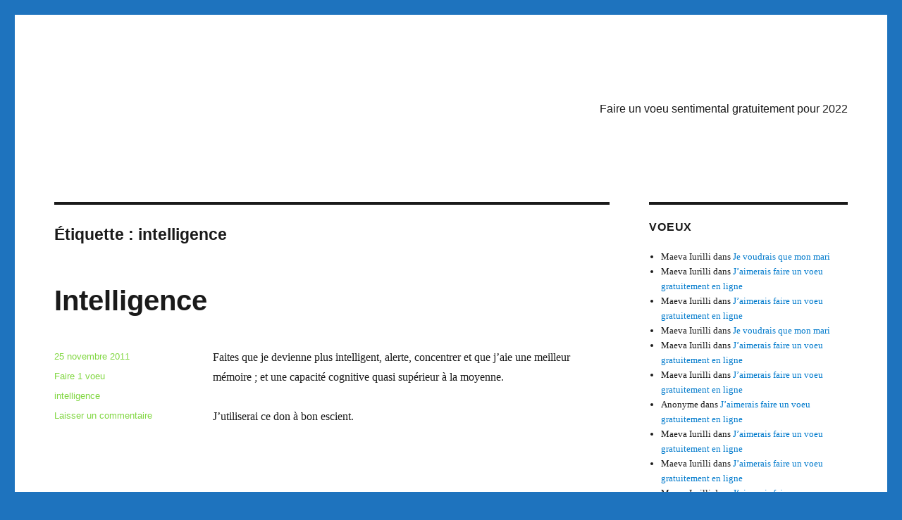

--- FILE ---
content_type: text/html; charset=UTF-8
request_url: https://faire-voeux-souhaiter.tarot-numerologie.com/tag/intelligence/
body_size: 5058
content:
<!DOCTYPE html><html dir="ltr" lang="fr-FR" class="no-js"><head><meta charset="UTF-8"><meta name="viewport" content="width=device-width, initial-scale=1"><link rel="profile" href="https://gmpg.org/xfn/11"> <script>(function(html){html.className = html.className.replace(/\bno-js\b/,'js')})(document.documentElement);</script> <link media="all" href="https://faire-voeux-souhaiter.tarot-numerologie.com/wp-content/cache/autoptimize/css/autoptimize_bb0b9f670f8061dea7820927351b30b2.css" rel="stylesheet" /><title>intelligence Faire et Ecrire un voeu gratuitement en ligne</title><meta name="robots" content="max-image-preview:large" /><meta name="google-site-verification" content="ONT9zFDvwaNmwH5MMsEXtQfSmHcDzCxf32JDDTqAHAA" /><link rel="canonical" href="https://faire-voeux-souhaiter.tarot-numerologie.com/tag/intelligence/" /><meta name="generator" content="All in One SEO (AIOSEO) 4.2.4 " /> <script type="application/ld+json" class="aioseo-schema">{"@context":"https:\/\/schema.org","@graph":[{"@type":"WebSite","@id":"https:\/\/faire-voeux-souhaiter.tarot-numerologie.com\/#website","url":"https:\/\/faire-voeux-souhaiter.tarot-numerologie.com\/","name":"Faire et Ecrire un voeu gratuitement en ligne","description":"Site pour faire un voeu gratuit r\u00e9aliser 1 voeu","inLanguage":"fr-FR","publisher":{"@id":"https:\/\/faire-voeux-souhaiter.tarot-numerologie.com\/#organization"}},{"@type":"Organization","@id":"https:\/\/faire-voeux-souhaiter.tarot-numerologie.com\/#organization","name":"Faire et Ecrire un voeu gratuitement en ligne","url":"https:\/\/faire-voeux-souhaiter.tarot-numerologie.com\/"},{"@type":"BreadcrumbList","@id":"https:\/\/faire-voeux-souhaiter.tarot-numerologie.com\/tag\/intelligence\/#breadcrumblist","itemListElement":[{"@type":"ListItem","@id":"https:\/\/faire-voeux-souhaiter.tarot-numerologie.com\/#listItem","position":1,"item":{"@type":"WebPage","@id":"https:\/\/faire-voeux-souhaiter.tarot-numerologie.com\/","name":"Accueil","description":"Site pour faire un voeu gratuit r\u00e9aliser 1 voeu","url":"https:\/\/faire-voeux-souhaiter.tarot-numerologie.com\/"},"nextItem":"https:\/\/faire-voeux-souhaiter.tarot-numerologie.com\/tag\/intelligence\/#listItem"},{"@type":"ListItem","@id":"https:\/\/faire-voeux-souhaiter.tarot-numerologie.com\/tag\/intelligence\/#listItem","position":2,"item":{"@type":"WebPage","@id":"https:\/\/faire-voeux-souhaiter.tarot-numerologie.com\/tag\/intelligence\/","name":"intelligence","url":"https:\/\/faire-voeux-souhaiter.tarot-numerologie.com\/tag\/intelligence\/"},"previousItem":"https:\/\/faire-voeux-souhaiter.tarot-numerologie.com\/#listItem"}]},{"@type":"CollectionPage","@id":"https:\/\/faire-voeux-souhaiter.tarot-numerologie.com\/tag\/intelligence\/#collectionpage","url":"https:\/\/faire-voeux-souhaiter.tarot-numerologie.com\/tag\/intelligence\/","name":"intelligence Faire et Ecrire un voeu gratuitement en ligne","inLanguage":"fr-FR","isPartOf":{"@id":"https:\/\/faire-voeux-souhaiter.tarot-numerologie.com\/#website"},"breadcrumb":{"@id":"https:\/\/faire-voeux-souhaiter.tarot-numerologie.com\/tag\/intelligence\/#breadcrumblist"}}]}</script> <script type="text/javascript" >window.ga=window.ga||function(){(ga.q=ga.q||[]).push(arguments)};ga.l=+new Date;
			ga('create', "UA-120221469-1", { 'cookieDomain': 'faire-voeux-souhaiter.tarot-numerologie.com' } );
			ga('set', 'anonymizeIp', 1);
			ga('require', 'outboundLinkTracker');
			ga('send', 'pageview');</script> <script async src="https://www.google-analytics.com/analytics.js"></script> <link rel='dns-prefetch' href='//s.w.org' /><link href='https://fonts.gstatic.com' crossorigin rel='preconnect' /><link rel="alternate" type="application/rss+xml" title="Faire et Ecrire un voeu gratuitement en ligne &raquo; Flux" href="https://faire-voeux-souhaiter.tarot-numerologie.com/feed/" /><link rel="alternate" type="application/rss+xml" title="Faire et Ecrire un voeu gratuitement en ligne &raquo; Flux des commentaires" href="https://faire-voeux-souhaiter.tarot-numerologie.com/comments/feed/" /><link rel="alternate" type="application/rss+xml" title="Faire et Ecrire un voeu gratuitement en ligne &raquo; Flux de l’étiquette intelligence" href="https://faire-voeux-souhaiter.tarot-numerologie.com/tag/intelligence/feed/" /> <script>window._wpemojiSettings = {"baseUrl":"https:\/\/s.w.org\/images\/core\/emoji\/14.0.0\/72x72\/","ext":".png","svgUrl":"https:\/\/s.w.org\/images\/core\/emoji\/14.0.0\/svg\/","svgExt":".svg","source":{"concatemoji":"https:\/\/faire-voeux-souhaiter.tarot-numerologie.com\/wp-includes\/js\/wp-emoji-release.min.js?ver=6.0.11"}};
/*! This file is auto-generated */
!function(e,a,t){var n,r,o,i=a.createElement("canvas"),p=i.getContext&&i.getContext("2d");function s(e,t){var a=String.fromCharCode,e=(p.clearRect(0,0,i.width,i.height),p.fillText(a.apply(this,e),0,0),i.toDataURL());return p.clearRect(0,0,i.width,i.height),p.fillText(a.apply(this,t),0,0),e===i.toDataURL()}function c(e){var t=a.createElement("script");t.src=e,t.defer=t.type="text/javascript",a.getElementsByTagName("head")[0].appendChild(t)}for(o=Array("flag","emoji"),t.supports={everything:!0,everythingExceptFlag:!0},r=0;r<o.length;r++)t.supports[o[r]]=function(e){if(!p||!p.fillText)return!1;switch(p.textBaseline="top",p.font="600 32px Arial",e){case"flag":return s([127987,65039,8205,9895,65039],[127987,65039,8203,9895,65039])?!1:!s([55356,56826,55356,56819],[55356,56826,8203,55356,56819])&&!s([55356,57332,56128,56423,56128,56418,56128,56421,56128,56430,56128,56423,56128,56447],[55356,57332,8203,56128,56423,8203,56128,56418,8203,56128,56421,8203,56128,56430,8203,56128,56423,8203,56128,56447]);case"emoji":return!s([129777,127995,8205,129778,127999],[129777,127995,8203,129778,127999])}return!1}(o[r]),t.supports.everything=t.supports.everything&&t.supports[o[r]],"flag"!==o[r]&&(t.supports.everythingExceptFlag=t.supports.everythingExceptFlag&&t.supports[o[r]]);t.supports.everythingExceptFlag=t.supports.everythingExceptFlag&&!t.supports.flag,t.DOMReady=!1,t.readyCallback=function(){t.DOMReady=!0},t.supports.everything||(n=function(){t.readyCallback()},a.addEventListener?(a.addEventListener("DOMContentLoaded",n,!1),e.addEventListener("load",n,!1)):(e.attachEvent("onload",n),a.attachEvent("onreadystatechange",function(){"complete"===a.readyState&&t.readyCallback()})),(e=t.source||{}).concatemoji?c(e.concatemoji):e.wpemoji&&e.twemoji&&(c(e.twemoji),c(e.wpemoji)))}(window,document,window._wpemojiSettings);</script>  <!--[if lt IE 10]><link rel='stylesheet' id='twentysixteen-ie-css'  href='https://faire-voeux-souhaiter.tarot-numerologie.com/wp-content/themes/twentysixteen/css/ie.css?ver=20170530' media='all' /> <![endif]--> <!--[if lt IE 9]><link rel='stylesheet' id='twentysixteen-ie8-css'  href='https://faire-voeux-souhaiter.tarot-numerologie.com/wp-content/themes/twentysixteen/css/ie8.css?ver=20170530' media='all' /> <![endif]--> <!--[if lt IE 8]><link rel='stylesheet' id='twentysixteen-ie7-css'  href='https://faire-voeux-souhaiter.tarot-numerologie.com/wp-content/themes/twentysixteen/css/ie7.css?ver=20170530' media='all' /> <![endif]--> <!--[if lt IE 9]> <script src='https://faire-voeux-souhaiter.tarot-numerologie.com/wp-content/themes/twentysixteen/js/html5.js?ver=3.7.3' id='twentysixteen-html5-js'></script> <![endif]--><link rel="https://api.w.org/" href="https://faire-voeux-souhaiter.tarot-numerologie.com/wp-json/" /><link rel="alternate" type="application/json" href="https://faire-voeux-souhaiter.tarot-numerologie.com/wp-json/wp/v2/tags/91" /><link rel="EditURI" type="application/rsd+xml" title="RSD" href="https://faire-voeux-souhaiter.tarot-numerologie.com/xmlrpc.php?rsd" /><link rel="wlwmanifest" type="application/wlwmanifest+xml" href="https://faire-voeux-souhaiter.tarot-numerologie.com/wp-includes/wlwmanifest.xml" /><meta name="generator" content="WordPress 6.0.11" /></head><body class="archive tag tag-intelligence tag-91 custom-background wp-embed-responsive hfeed"> <svg xmlns="http://www.w3.org/2000/svg" viewBox="0 0 0 0" width="0" height="0" focusable="false" role="none" style="visibility: hidden; position: absolute; left: -9999px; overflow: hidden;" ><defs><filter id="wp-duotone-dark-grayscale"><feColorMatrix color-interpolation-filters="sRGB" type="matrix" values=" .299 .587 .114 0 0 .299 .587 .114 0 0 .299 .587 .114 0 0 .299 .587 .114 0 0 " /><feComponentTransfer color-interpolation-filters="sRGB" ><feFuncR type="table" tableValues="0 0.49803921568627" /><feFuncG type="table" tableValues="0 0.49803921568627" /><feFuncB type="table" tableValues="0 0.49803921568627" /><feFuncA type="table" tableValues="1 1" /></feComponentTransfer><feComposite in2="SourceGraphic" operator="in" /></filter></defs></svg><svg xmlns="http://www.w3.org/2000/svg" viewBox="0 0 0 0" width="0" height="0" focusable="false" role="none" style="visibility: hidden; position: absolute; left: -9999px; overflow: hidden;" ><defs><filter id="wp-duotone-grayscale"><feColorMatrix color-interpolation-filters="sRGB" type="matrix" values=" .299 .587 .114 0 0 .299 .587 .114 0 0 .299 .587 .114 0 0 .299 .587 .114 0 0 " /><feComponentTransfer color-interpolation-filters="sRGB" ><feFuncR type="table" tableValues="0 1" /><feFuncG type="table" tableValues="0 1" /><feFuncB type="table" tableValues="0 1" /><feFuncA type="table" tableValues="1 1" /></feComponentTransfer><feComposite in2="SourceGraphic" operator="in" /></filter></defs></svg><svg xmlns="http://www.w3.org/2000/svg" viewBox="0 0 0 0" width="0" height="0" focusable="false" role="none" style="visibility: hidden; position: absolute; left: -9999px; overflow: hidden;" ><defs><filter id="wp-duotone-purple-yellow"><feColorMatrix color-interpolation-filters="sRGB" type="matrix" values=" .299 .587 .114 0 0 .299 .587 .114 0 0 .299 .587 .114 0 0 .299 .587 .114 0 0 " /><feComponentTransfer color-interpolation-filters="sRGB" ><feFuncR type="table" tableValues="0.54901960784314 0.98823529411765" /><feFuncG type="table" tableValues="0 1" /><feFuncB type="table" tableValues="0.71764705882353 0.25490196078431" /><feFuncA type="table" tableValues="1 1" /></feComponentTransfer><feComposite in2="SourceGraphic" operator="in" /></filter></defs></svg><svg xmlns="http://www.w3.org/2000/svg" viewBox="0 0 0 0" width="0" height="0" focusable="false" role="none" style="visibility: hidden; position: absolute; left: -9999px; overflow: hidden;" ><defs><filter id="wp-duotone-blue-red"><feColorMatrix color-interpolation-filters="sRGB" type="matrix" values=" .299 .587 .114 0 0 .299 .587 .114 0 0 .299 .587 .114 0 0 .299 .587 .114 0 0 " /><feComponentTransfer color-interpolation-filters="sRGB" ><feFuncR type="table" tableValues="0 1" /><feFuncG type="table" tableValues="0 0.27843137254902" /><feFuncB type="table" tableValues="0.5921568627451 0.27843137254902" /><feFuncA type="table" tableValues="1 1" /></feComponentTransfer><feComposite in2="SourceGraphic" operator="in" /></filter></defs></svg><svg xmlns="http://www.w3.org/2000/svg" viewBox="0 0 0 0" width="0" height="0" focusable="false" role="none" style="visibility: hidden; position: absolute; left: -9999px; overflow: hidden;" ><defs><filter id="wp-duotone-midnight"><feColorMatrix color-interpolation-filters="sRGB" type="matrix" values=" .299 .587 .114 0 0 .299 .587 .114 0 0 .299 .587 .114 0 0 .299 .587 .114 0 0 " /><feComponentTransfer color-interpolation-filters="sRGB" ><feFuncR type="table" tableValues="0 0" /><feFuncG type="table" tableValues="0 0.64705882352941" /><feFuncB type="table" tableValues="0 1" /><feFuncA type="table" tableValues="1 1" /></feComponentTransfer><feComposite in2="SourceGraphic" operator="in" /></filter></defs></svg><svg xmlns="http://www.w3.org/2000/svg" viewBox="0 0 0 0" width="0" height="0" focusable="false" role="none" style="visibility: hidden; position: absolute; left: -9999px; overflow: hidden;" ><defs><filter id="wp-duotone-magenta-yellow"><feColorMatrix color-interpolation-filters="sRGB" type="matrix" values=" .299 .587 .114 0 0 .299 .587 .114 0 0 .299 .587 .114 0 0 .299 .587 .114 0 0 " /><feComponentTransfer color-interpolation-filters="sRGB" ><feFuncR type="table" tableValues="0.78039215686275 1" /><feFuncG type="table" tableValues="0 0.94901960784314" /><feFuncB type="table" tableValues="0.35294117647059 0.47058823529412" /><feFuncA type="table" tableValues="1 1" /></feComponentTransfer><feComposite in2="SourceGraphic" operator="in" /></filter></defs></svg><svg xmlns="http://www.w3.org/2000/svg" viewBox="0 0 0 0" width="0" height="0" focusable="false" role="none" style="visibility: hidden; position: absolute; left: -9999px; overflow: hidden;" ><defs><filter id="wp-duotone-purple-green"><feColorMatrix color-interpolation-filters="sRGB" type="matrix" values=" .299 .587 .114 0 0 .299 .587 .114 0 0 .299 .587 .114 0 0 .299 .587 .114 0 0 " /><feComponentTransfer color-interpolation-filters="sRGB" ><feFuncR type="table" tableValues="0.65098039215686 0.40392156862745" /><feFuncG type="table" tableValues="0 1" /><feFuncB type="table" tableValues="0.44705882352941 0.4" /><feFuncA type="table" tableValues="1 1" /></feComponentTransfer><feComposite in2="SourceGraphic" operator="in" /></filter></defs></svg><svg xmlns="http://www.w3.org/2000/svg" viewBox="0 0 0 0" width="0" height="0" focusable="false" role="none" style="visibility: hidden; position: absolute; left: -9999px; overflow: hidden;" ><defs><filter id="wp-duotone-blue-orange"><feColorMatrix color-interpolation-filters="sRGB" type="matrix" values=" .299 .587 .114 0 0 .299 .587 .114 0 0 .299 .587 .114 0 0 .299 .587 .114 0 0 " /><feComponentTransfer color-interpolation-filters="sRGB" ><feFuncR type="table" tableValues="0.098039215686275 1" /><feFuncG type="table" tableValues="0 0.66274509803922" /><feFuncB type="table" tableValues="0.84705882352941 0.41960784313725" /><feFuncA type="table" tableValues="1 1" /></feComponentTransfer><feComposite in2="SourceGraphic" operator="in" /></filter></defs></svg><div id="page" class="site"><div class="site-inner"> <a class="skip-link screen-reader-text" href="#content">Aller au contenu</a><header id="masthead" class="site-header"><div class="site-header-main"><div class="site-branding"><p class="site-title"><a href="https://faire-voeux-souhaiter.tarot-numerologie.com/" rel="home">Faire et Ecrire un voeu gratuitement en ligne</a></p><p class="site-description">Site pour faire un voeu gratuit réaliser 1 voeu</p></div> <button id="menu-toggle" class="menu-toggle">Menu</button><div id="site-header-menu" class="site-header-menu"><nav id="site-navigation" class="main-navigation" aria-label="Menu principal"><div class="menu-menu-container"><ul id="menu-menu" class="primary-menu"><li id="menu-item-9660" class="menu-item menu-item-type-post_type menu-item-object-post menu-item-9660"><a href="https://faire-voeux-souhaiter.tarot-numerologie.com/9658/2021/faire1voeu/faire-un-voeu-gratuitement-sentimental-professionnel-amitie-argent-travail/">Faire un voeu sentimental gratuitement pour 2022</a></li></ul></div></nav></div></div></header><div id="content" class="site-content"><div id="primary" class="content-area"><main id="main" class="site-main"><header class="page-header"><h1 class="page-title">Étiquette : <span>intelligence</span></h1></header><article id="post-243" class="post-243 post type-post status-publish format-standard hentry category-faire1voeu tag-intelligence"><header class="entry-header"><h2 class="entry-title"><a href="https://faire-voeux-souhaiter.tarot-numerologie.com/243/2011/faire1voeu/intelligence/" rel="bookmark">Intelligence</a></h2></header><div class="entry-content"><p>Faites que je devienne plus intelligent, alerte, concentrer et que j&rsquo;aie une meilleur mémoire ; et une capacité cognitive quasi supérieur à la moyenne.</p><p>J&rsquo;utiliserai ce don à bon escient.</p></div><footer class="entry-footer"> <span class="byline"><span class="author vcard"><span class="screen-reader-text">Auteur </span> <a class="url fn n" href="https://faire-voeux-souhaiter.tarot-numerologie.com/author/souhaiterfairevoeux/">Faire un voeu en ligne</a></span></span><span class="posted-on"><span class="screen-reader-text">Publié le </span><a href="https://faire-voeux-souhaiter.tarot-numerologie.com/243/2011/faire1voeu/intelligence/" rel="bookmark"><time class="entry-date published" datetime="2011-11-25T06:54:49+01:00">25 novembre 2011</time><time class="updated" datetime="2011-11-28T18:32:25+01:00">28 novembre 2011</time></a></span><span class="cat-links"><span class="screen-reader-text">Catégories </span><a href="https://faire-voeux-souhaiter.tarot-numerologie.com/category/faire1voeu/" rel="category tag">Faire 1 voeu</a></span><span class="tags-links"><span class="screen-reader-text">Étiquettes </span><a href="https://faire-voeux-souhaiter.tarot-numerologie.com/tag/intelligence/" rel="tag">intelligence</a></span><span class="comments-link"><a href="https://faire-voeux-souhaiter.tarot-numerologie.com/243/2011/faire1voeu/intelligence/#respond">Laisser un commentaire<span class="screen-reader-text"> sur Intelligence</span></a></span></footer></article></main></div><aside id="secondary" class="sidebar widget-area"><section id="recent-comments-5" class="widget widget_recent_comments"><h2 class="widget-title">Voeux</h2><nav aria-label="Voeux"><ul id="recentcomments"><li class="recentcomments"><span class="comment-author-link">Maeva Iurilli</span> dans <a href="https://faire-voeux-souhaiter.tarot-numerologie.com/9/2011/jevoudraisquemonmari/je-voudrais-que-mon-mari/#comment-424286">Je voudrais que mon mari</a></li><li class="recentcomments"><span class="comment-author-link">Maeva Iurilli</span> dans <a href="https://faire-voeux-souhaiter.tarot-numerologie.com/1/2011/faire1voeu/bonjour-tout-le-monde/#comment-424285">J&rsquo;aimerais faire un voeu gratuitement en ligne</a></li><li class="recentcomments"><span class="comment-author-link">Maeva Iurilli</span> dans <a href="https://faire-voeux-souhaiter.tarot-numerologie.com/1/2011/faire1voeu/bonjour-tout-le-monde/#comment-424284">J&rsquo;aimerais faire un voeu gratuitement en ligne</a></li><li class="recentcomments"><span class="comment-author-link">Maeva Iurilli</span> dans <a href="https://faire-voeux-souhaiter.tarot-numerologie.com/9/2011/jevoudraisquemonmari/je-voudrais-que-mon-mari/#comment-424283">Je voudrais que mon mari</a></li><li class="recentcomments"><span class="comment-author-link">Maeva Iurilli</span> dans <a href="https://faire-voeux-souhaiter.tarot-numerologie.com/1/2011/faire1voeu/bonjour-tout-le-monde/#comment-424282">J&rsquo;aimerais faire un voeu gratuitement en ligne</a></li><li class="recentcomments"><span class="comment-author-link">Maeva Iurilli</span> dans <a href="https://faire-voeux-souhaiter.tarot-numerologie.com/1/2011/faire1voeu/bonjour-tout-le-monde/#comment-424281">J&rsquo;aimerais faire un voeu gratuitement en ligne</a></li><li class="recentcomments"><span class="comment-author-link">Anonyme</span> dans <a href="https://faire-voeux-souhaiter.tarot-numerologie.com/1/2011/faire1voeu/bonjour-tout-le-monde/#comment-424280">J&rsquo;aimerais faire un voeu gratuitement en ligne</a></li><li class="recentcomments"><span class="comment-author-link">Maeva Iurilli</span> dans <a href="https://faire-voeux-souhaiter.tarot-numerologie.com/1/2011/faire1voeu/bonjour-tout-le-monde/#comment-424279">J&rsquo;aimerais faire un voeu gratuitement en ligne</a></li><li class="recentcomments"><span class="comment-author-link">Maeva Iurilli</span> dans <a href="https://faire-voeux-souhaiter.tarot-numerologie.com/1/2011/faire1voeu/bonjour-tout-le-monde/#comment-424278">J&rsquo;aimerais faire un voeu gratuitement en ligne</a></li><li class="recentcomments"><span class="comment-author-link">Maeva Iurilli</span> dans <a href="https://faire-voeux-souhaiter.tarot-numerologie.com/1/2011/faire1voeu/bonjour-tout-le-monde/#comment-424277">J&rsquo;aimerais faire un voeu gratuitement en ligne</a></li><li class="recentcomments"><span class="comment-author-link">Maeva Iurilli</span> dans <a href="https://faire-voeux-souhaiter.tarot-numerologie.com/1/2011/faire1voeu/bonjour-tout-le-monde/#comment-424276">J&rsquo;aimerais faire un voeu gratuitement en ligne</a></li><li class="recentcomments"><span class="comment-author-link">Maeva Iurilli</span> dans <a href="https://faire-voeux-souhaiter.tarot-numerologie.com/1/2011/faire1voeu/bonjour-tout-le-monde/#comment-424275">J&rsquo;aimerais faire un voeu gratuitement en ligne</a></li><li class="recentcomments"><span class="comment-author-link">Maeva Iurilli</span> dans <a href="https://faire-voeux-souhaiter.tarot-numerologie.com/1/2011/faire1voeu/bonjour-tout-le-monde/#comment-424274">J&rsquo;aimerais faire un voeu gratuitement en ligne</a></li><li class="recentcomments"><span class="comment-author-link">Maeva Iurilli</span> dans <a href="https://faire-voeux-souhaiter.tarot-numerologie.com/1/2011/faire1voeu/bonjour-tout-le-monde/#comment-424273">J&rsquo;aimerais faire un voeu gratuitement en ligne</a></li><li class="recentcomments"><span class="comment-author-link">Maeva Iurilli</span> dans <a href="https://faire-voeux-souhaiter.tarot-numerologie.com/1/2011/faire1voeu/bonjour-tout-le-monde/#comment-424272">J&rsquo;aimerais faire un voeu gratuitement en ligne</a></li></ul></nav></section><section id="categories-5" class="widget widget_categories"><h2 class="widget-title">Voeux pour</h2><nav aria-label="Voeux pour"><ul><li class="cat-item cat-item-107"><a href="https://faire-voeux-souhaiter.tarot-numerologie.com/category/avoirunbebe/" title="Avoir un bébé">Avoir un bébé</a></li><li class="cat-item cat-item-108"><a href="https://faire-voeux-souhaiter.tarot-numerologie.com/category/demandeenmariage/" title="Demande en mariage">Demande en mariage</a></li><li class="cat-item cat-item-1"><a href="https://faire-voeux-souhaiter.tarot-numerologie.com/category/faire1voeu/" title="Faire 1 voeu gratuitement en ligne, publier un voeu gratuit, écrire 1 souhait gratuitement, que mon voeu soit exaucé">Faire 1 voeu</a></li><li class="cat-item cat-item-19"><a href="https://faire-voeux-souhaiter.tarot-numerologie.com/category/gagner-des-millions/" title="gagner des millions, gagner une grosse somme d&#039;argent">gagner des millions</a></li><li class="cat-item cat-item-6"><a href="https://faire-voeux-souhaiter.tarot-numerologie.com/category/jevoudraisgagner/" title="Je voudrais gagner, Je voudrais gagner une grosse sommes d&#039;argent, Je voudrais gagner au loto, Je voudrais gagner à l&#039;euromillion">Je voudrais gagner</a></li><li class="cat-item cat-item-82"><a href="https://faire-voeux-souhaiter.tarot-numerologie.com/category/fairevoeupoursante/" title="Pour la santé, ne plus souffrir, guérir, je voudrais guérir, demander la guérison">Pour la santé</a></li><li class="cat-item cat-item-5"><a href="https://faire-voeux-souhaiter.tarot-numerologie.com/category/fairevoeupourtravail/" title="Faire un voeu pour le travail">Pour le travail</a></li><li class="cat-item cat-item-10"><a href="https://faire-voeux-souhaiter.tarot-numerologie.com/category/jevoudraisquemacopine/" title="Je voudrais que ma copine me revienne, Je voudrais que ma copine m&#039;aime à nouveau comme avant">Que ma copine</a></li><li class="cat-item cat-item-8"><a href="https://faire-voeux-souhaiter.tarot-numerologie.com/category/jevoudraisquemafemme/" title="Je voudrais que ma femme me revienne, Je voudrais que ma femme m&#039;aime à nouveau, Je voudrais que ma femme revienne près de moi, que faire pour que la femme que j&#039;aime me revienne">Que ma femme</a></li><li class="cat-item cat-item-9"><a href="https://faire-voeux-souhaiter.tarot-numerologie.com/category/jevoudraisquemafille/" title="Je voudrais que ma fille">Que ma fille</a></li><li class="cat-item cat-item-11"><a href="https://faire-voeux-souhaiter.tarot-numerologie.com/category/jevoudraisquemoncopain/" title="Je voudrais que mon copain">Que mon copain</a></li><li class="cat-item cat-item-12"><a href="https://faire-voeux-souhaiter.tarot-numerologie.com/category/jevoudraisquemonfils/" title="Je voudrais que mon fils">Que mon fils</a></li><li class="cat-item cat-item-7"><a href="https://faire-voeux-souhaiter.tarot-numerologie.com/category/jevoudraisquemonmari/" title="Je voudrais que mon mari me revienne">Que mon mari</a></li><li class="cat-item cat-item-4"><a href="https://faire-voeux-souhaiter.tarot-numerologie.com/category/faire1souhaitenamour/" title="Faire 1 souhait en amour, faire un souhait pour faire revenir l&#039;amour">Souhait en amour</a></li></ul></nav></section><section id="custom_html-2" class="widget_text widget widget_custom_html"><div class="textwidget custom-html-widget"><ul><li><a href="https://www.tarot-numerologie.fr/" title="tarot-numerologie.fr">tarot-numerologie.fr</a></li><li><a href="https://www.tarot-numerologie.com/" title="tarot-numerologie.com">tarot-numerologie.com</a></li><li><a href="https://www.tarot-numerologie.fr/blog/" title="tarot-numerologie.fr">blog</a></li><li><a href="https://prieres-chance-guerison.tarot-numerologie.com/" title="Prières pour avoir la chance sur tarot-numerologie.com">Prières pour avoir la chance sur tarot-numerologie.com</a></li><li><a href="https://faire-voeux-souhaiter.tarot-numerologie.com/">Je voudrais faire réaliser un voeu sur tarot-numerologie.com</a></li><li><a href="http://7.absolument.gratuit.free.fr/">7.absolument.gratuit.free.fr</a></li></ul></div></section></aside></div><footer id="colophon" class="site-footer"><nav class="main-navigation" aria-label="Menu principal de pied"><div class="menu-menu-container"><ul id="menu-menu-1" class="primary-menu"><li class="menu-item menu-item-type-post_type menu-item-object-post menu-item-9660"><a href="https://faire-voeux-souhaiter.tarot-numerologie.com/9658/2021/faire1voeu/faire-un-voeu-gratuitement-sentimental-professionnel-amitie-argent-travail/">Faire un voeu sentimental gratuitement pour 2022</a></li></ul></div></nav><div class="site-info"> <span class="site-title"><a href="https://faire-voeux-souhaiter.tarot-numerologie.com/" rel="home">Faire et Ecrire un voeu gratuitement en ligne</a></span> <a class="privacy-policy-link" href="https://faire-voeux-souhaiter.tarot-numerologie.com/politique-de-confidentialite-cookies/">Politique de confidentialité cookies</a><span role="separator" aria-hidden="true"></span> <a href="https://wordpress.org/" class="imprint"> Fièrement propulsé par WordPress </a></div></footer></div></div> <script id='twentysixteen-script-js-extra'>var screenReaderText = {"expand":"ouvrir le sous-menu","collapse":"fermer le sous-menu"};</script> <script defer src="https://faire-voeux-souhaiter.tarot-numerologie.com/wp-content/cache/autoptimize/js/autoptimize_4aa294825688cfebf70ac7e3a7656b21.js"></script></body></html>
<!-- *´¨)
     ¸.•´¸.•*´¨) ¸.•*¨)
     (¸.•´ (¸.•` ¤ Comet Cache is Fully Functional ¤ ´¨) -->

<!-- Cache File Version Salt:       n/a -->

<!-- Cache File URL:                https://faire-voeux-souhaiter.tarot-numerologie.com/tag/intelligence/ -->
<!-- Cache File Path:               /cache/comet-cache/cache/https/faire-voeux-souhaiter-tarot-numerologie-com/tag/intelligence.html -->

<!-- Cache File Generated Via:      HTTP request -->
<!-- Cache File Generated On:       Jan 23rd, 2026 @ 1:29 pm UTC -->
<!-- Cache File Generated In:       1.59740 seconds -->

<!-- Cache File Expires On:         Jan 30th, 2026 @ 1:29 pm UTC -->
<!-- Cache File Auto-Rebuild On:    Jan 30th, 2026 @ 1:29 pm UTC -->

<!-- Loaded via Cache On:    Jan 28th, 2026 @ 3:22 am UTC -->
<!-- Loaded via Cache In:    0.00657 seconds -->